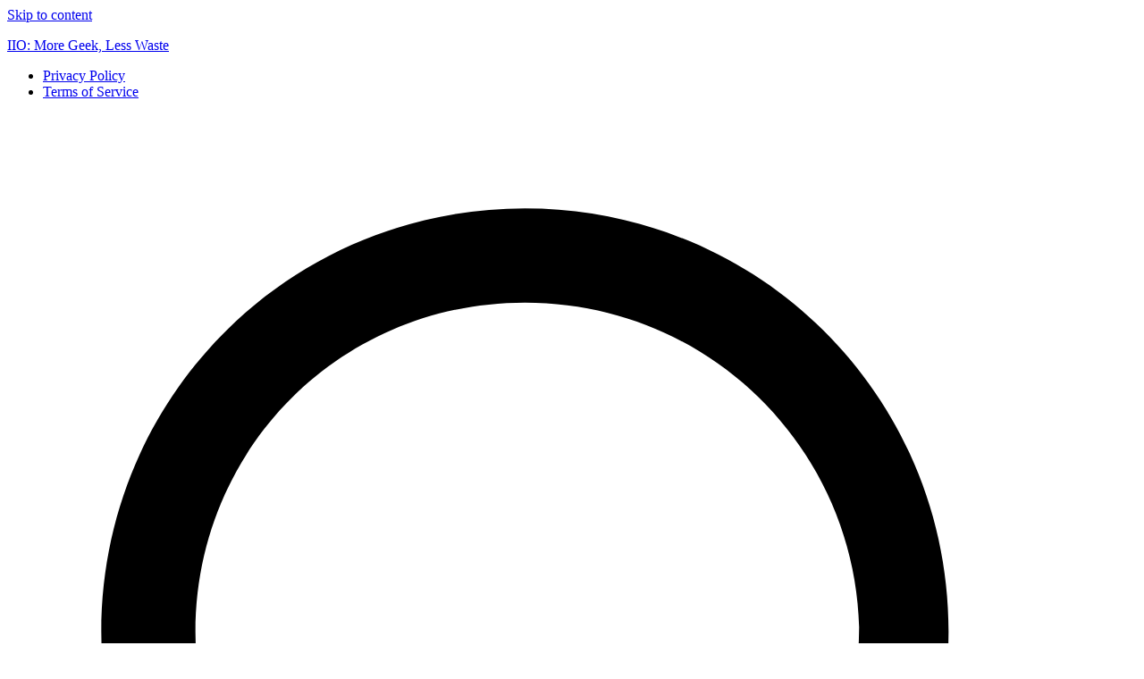

--- FILE ---
content_type: text/html; charset=utf-8
request_url: https://www.google.com/recaptcha/api2/aframe
body_size: 267
content:
<!DOCTYPE HTML><html><head><meta http-equiv="content-type" content="text/html; charset=UTF-8"></head><body><script nonce="GZvoMisOtRXrojqKYllZXw">/** Anti-fraud and anti-abuse applications only. See google.com/recaptcha */ try{var clients={'sodar':'https://pagead2.googlesyndication.com/pagead/sodar?'};window.addEventListener("message",function(a){try{if(a.source===window.parent){var b=JSON.parse(a.data);var c=clients[b['id']];if(c){var d=document.createElement('img');d.src=c+b['params']+'&rc='+(localStorage.getItem("rc::a")?sessionStorage.getItem("rc::b"):"");window.document.body.appendChild(d);sessionStorage.setItem("rc::e",parseInt(sessionStorage.getItem("rc::e")||0)+1);localStorage.setItem("rc::h",'1765772721509');}}}catch(b){}});window.parent.postMessage("_grecaptcha_ready", "*");}catch(b){}</script></body></html>